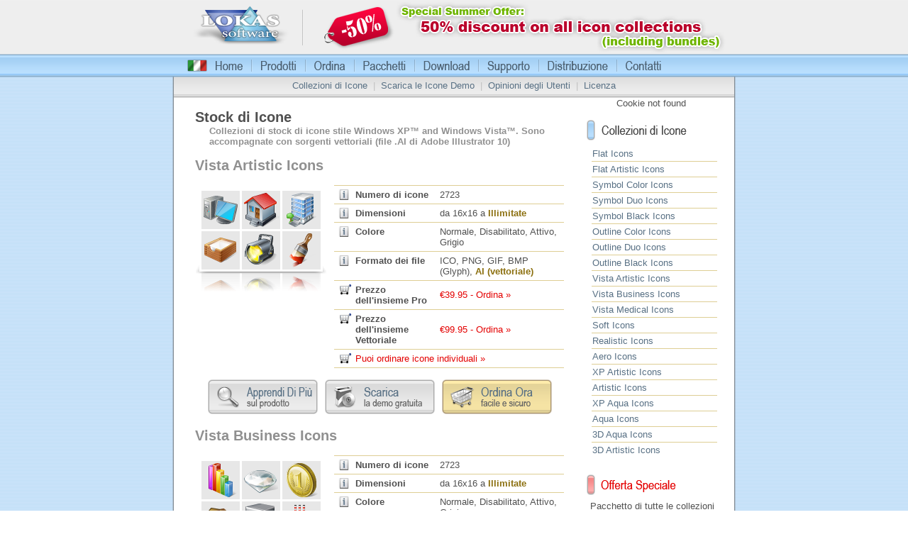

--- FILE ---
content_type: text/html; charset=iso-8859-1
request_url: https://www.awicons.com/it/stock-icons/
body_size: 4486
content:

<!DOCTYPE HTML PUBLIC "-//W3C//DTD HTML 4.01//EN" "http://www.w3.org/TR/html4/strict.dtd">
<html>
<head>
    <meta http-equiv="expires" content="31 Dec 99">
    <meta http-equiv="content-type" content="text/html; charset=iso-8859-1">
    <link href="/info.css" rel=stylesheet type="text/css">
    <meta name="description" content="AWicons Pro: icon editor, icon maker, icon creator. Stock Icons: XP Icons, Vista-style Icons, Realistic Icons">
    <meta name="keywords" content="icone senza diritti d'autore (royalty free), stock di icone, editor di icone, editor di icone gratuito, editor icona, download editor di icone, scarica editor di icone, strumento per icone, plugin per photoshop, convertitore di immagini, strumento di sviluppo, creatore di cursori, plug-in di photoshop, creatore di icone, convertitore di imamgine, editor di cursori, icone, icone amichevoli, icone di proposito, icone di proposito amichevole, creatore di icone, icona, libreria di icone, gestore di icone, Icona amichevole, icona di proposito amichevole, icona del desktop, creatore di icone per windows, compilatore di icone, icona animata, download icona, scarica icona, icona di programma, download icone, scarica icone, icone per eseguibili, icone, icona gratuita, immagine, ICO, immagini, ICL">

    <title>Stock di Icone (icone senza diritti d'autore) - Lokas Software</title>
<META HTTP-EQUIV="Set-cookie" CONTENT="visitorid=6754612; expires=Thu Jan 21 03:52:20 2027 GMT; path=/; domain=awicons.com">
<META HTTP-EQUIV="Set-cookie" CONTENT="sessionid=48751; path=/ ; domain=awicons.com">


</head>

<body>

<table class="container" cellspacing=0 cellpadding=0>
<tr>
<td width=50% valign=top rowspan=2 style="background: url('/img/back_top.png') repeat-x; padding: 142px 0px 0px 0px;">
&nbsp;

<td valign=top rowspan=2 class="back_left">
  <img width=2px height=218px src="/img/back_top_shadow_left.png">

<td valign=top class="back_center">




  <div id="header_logo">
    <a href="https://www.awicons.com/it/"><img title="Lokas Software" alt="Lokas Software" src="/it/img/logo.png"></a></div>

  <div id="header">
    <a href="/it/stock-icons/?eventid=7"><img style="padding:0px; margin:0px;" width=305px height=74px align=left src="/it/img/top_1.png"><img width=305px height=74px style="padding:0px; margin:0px;" src="/it/img/top_2.png"></a></div>




    <link rel="stylesheet" type="text/css" href="/ddmenux.css" />
    <script type="text/javascript" src="/ddmenux_ie5.js"></script>
    <script type="text/javascript" src="/ddmenux.js"></script>

<div id="main_menu">
    <table border=0 cellspacing="0" cellpadding="0" id="menu1" class="ddmx">
    <tr>
        <td><img width=1px height=35px src="/it/img/m_menu9.png"></td>
        <td><a class="item1" href="/it/"><img title="Home" alt="Home" width=108px height=35px src="/it/img/m_menu1.png"></a><div class="section"><a class="item2" style="padding: 3px 18px 2px 57px;" href="/stock-icons/"><img class="item2_icon" src="/img/f_en.png">English</a><a class="item2" style="padding: 3px 18px 2px 57px;" href="/ru/"><img class="item2_icon" src="/img/f_ru.png">Russian (Russkiy)</a></div></td>
        <td><a class="item1" href="/it/products/"><img width=76px height=35px title="Prodotti" alt="Prodotti" src="/it/img/m_menu2.png"></a><div class="section"><a class="item2" href="/it/stock-icons/">Stock di Icone<img class="item2_subicon" src="/img/mi_submenu.png" width="5" height="8" alt="" /></a><div class="section"><a class="item2" href="/it/stock-icons/vista-artistic-icons/">Icone Artistiche Vista</a><a class="item2" href="/it/stock-icons/vista-medical-icons/">Icone Medical Vista</a><a class="item2" href="/it/stock-icons/soft-icons/">Icone Soft</a><a class="item2" href="/it/stock-icons/realistic-icons/">Icone Realistiche</a><a class="item2" href="/it/stock-icons/aero-icons/">Icone Aero</a><a class="item2" href="/it/stock-icons/xp-artistic-icons/">Icone Artistiche XP</a><a class="item2" href="/it/stock-icons/artistic-icons/">Icone Artistiche</a><a class="item2" href="/it/stock-icons/xp-aqua-icons/">Icone Aqua XP</a><a class="item2" href="/it/stock-icons/aqua-icons/">Icone Aqua</a><a class="item2" href="/it/stock-icons/3d-aqua-icons/">Icone Aqua 3D</a><a class="item2" href="/it/stock-icons/3d-artistic-icons/">Icone Artistiche 3D</a></div>
          <a class="item2" href="/it/icon-editor/">AWicons Pro</a><a class="item2" href="http://www.awinstall.com/moreinfo.html">AWinstall</a><a class="item2" href="http://www.artistic-effects.com/">Effetti Photoshop</a><a class="item2" href="http://www.insofta.com/3d-text-commander/">3D Text Commander</a><a class="item2" href="http://www.insofta.com/cover-commander/">Cover Commander</a><a class="item2" href="http://www.documentbackup.com/">Document Backup</a></div></td>
        <td><a rel="nofollow" class="item1" href="/it/order/"><img width=69px height=35px title="Ordina" alt="Ordina" src="/it/img/m_menu3.png"></a><div class="section"><a rel="nofollow" class="item2" href="/it/order/">Stock di Icone<img class="item2_subicon" src="/img/mi_submenu.png" width="5" height="8" alt="" /></a><div class="section"><a rel="nofollow" class="item2" href="/it/stock-icons/vista-artistic-icons/order/">Icone Artistiche Vista</a><a rel="nofollow" class="item2" href="/it/stock-icons/vista-medical-icons/order/">Icone Medical Vista</a><a rel="nofollow" class="item2" href="/it/stock-icons/soft-icons/order/">Icone Soft</a><a rel="nofollow" class="item2" href="/it/stock-icons/realistic-icons/order/">Icone Realistiche</a><a rel="nofollow" class="item2" href="/it/stock-icons/aero-icons/order/">Icone Aero</a><a rel="nofollow" class="item2" href="/it/stock-icons/xp-artistic-icons/order/">Icone Artistiche XP</a><a rel="nofollow" class="item2" href="/it/stock-icons/artistic-icons/order/">Icone Artistiche</a><a rel="nofollow" class="item2" href="/it/stock-icons/xp-aqua-icons/order/">Icone Aqua XP</a><a rel="nofollow" class="item2" href="/it/stock-icons/aqua-icons/order/">Icone Aqua</a><a rel="nofollow" class="item2" href="/it/stock-icons/3d-aqua-icons/order/">Icone Aqua 3D</a><a rel="nofollow" class="item2" href="/it/stock-icons/3d-artistic-icons/order/">Icone Artistiche 3D</a></div>
          <a rel="nofollow" class="item2" href="/it/icon-editor/order/">AWicons Pro</a><a rel="nofollow" class="item2" href="http://www.awinstall.com/order.html">AWinstall</a><a rel="nofollow" class="item2" href="http://www.artistic-effects.com/order/">Effetti Photoshop</a><a rel="nofollow" class="item2" href="http://www.insofta.com/3d-text-commander/order/">3D Text Commander</a><a rel="nofollow" class="item2" href="http://www.insofta.com/cover-commander/order/">Cover Commander</a><a rel="nofollow" class="item2" href="http://www.documentbackup.com/it/order/">Document Backup</a></div></td>
        <td><a class="item1" href="/it/bundles/"><img width=85px height=35px title="Pacchetti" alt="Pacchetti" src="/it/img/m_menu4.png"></a></td>
        <td><a rel="nofollow" class="item1" href="/it/download/"><img width=90px height=35px title="Download" alt="Download" src="/it/img/m_menu5.png"></a></td>
        <td><a rel="nofollow" class="item1" href="/it/support/"><img width=85px height=35px title="Supporto" alt="Supporto" src="/it/img/m_menu6.png"></a></td>
        <td><a rel="nofollow" class="item1" href="/it/distribution/"><img width=110px height=35px title="Distribuzione" alt="Distribuzione" src="/it/img/m_menu7.png"></a></td>
        <td><a rel="nofollow" class="item1" href="/it/contacts/"><img width=75px height=35px title="Contatti" alt="Contatti" src="/it/img/m_menu8.png"></a></td>
        <td><img width=91px height=35px src="/it/img/m_menu9.png"></td>
    </tr>
    </table>
</div>



  <div id="sub_menu">
  <a href="/it/stock-icons/">Collezioni di Icone</a> &nbsp;<b class=menu_div>|</b>&nbsp;
  <a rel="nofollow" href="/it/stock-icons/download/">Scarica le Icone Demo</a> &nbsp;<b class=menu_div>|</b>&nbsp;
  <a rel="nofollow" href="/it/stock-icons/user-opinions/">Opinioni degli Utenti</a> &nbsp;<b class=menu_div>|</b>&nbsp;
  <a rel="nofollow" href="/it/stock-icons/license/">Licenza</a>
  </div>

  <div id="wrapper">
      <div id="content">

     <h1>Stock di Icone</h1>
     <h1 class=subtitle><div class=h1>Collezioni di stock di icone stile Windows XP&trade; and Windows Vista&trade;. Sono accompagnate con sorgenti vettoriali (file .AI di Adobe Illustrator 10)</div></h1>
     <br>

     <h1 class=gray>Vista Artistic Icons</h1>
     <br>

<div align=center>
<table width=100% align=center border=0 cellspacing=1 cellpadding=4>
<tr>
  <td rowspan=15 style="padding: 0px;" valign=top>
    <a href="/it/stock-icons/vista-artistic-icons/">
    <img title="Stock di icone: Soft Icons" alt="Stock di icone: Vista Artistic Icons" class=box src="/img/box_vistaartisticicons2.png">
    </a>

  <td class=line_table colspan=2>
<tr>
  <td align=left valign=top>
  <div class=info><b><nobr>Numero di icone&nbsp;</nobr></b></div>
  <td align=left>
  2723
<tr>
  <td class=line_table colspan=2>
<tr>
  <td align=left valign=top>
  <div class=info><b>Dimensioni</b></div>
  <td align=left>
  da 16x16 a <b class=yellow>Illimitate</b>
<tr>
  <td class=line_table colspan=2>
<tr>
  <td align=left valign=top>
  <div class=info><b>Colore</b></div>
  <td align=left>
  Normale, Disabilitato, Attivo, Grigio
<tr>
  <td class=line_table colspan=2>
<tr>
  <td align=left valign=top>
  <div class=info><b>Formato dei file</b></div>
  <td align=left>
ICO, PNG, GIF, BMP (Glyph), <b class=yellow>AI (vettoriale)</b>

<tr>
  <td class=line_table colspan=2>
<tr>
  <td align=left valign=top>
  <div class=shopping><b>Prezzo dell'insieme Pro</b></div>
  <td align=left>
  <a rel="nofollow" class=price href="/it/stock-icons/vista-artistic-icons/order/pro/"><nobr><span>&euro;</span>39.95
 - Ordina &raquo;</nobr></a>
<tr>
  <td class=line_table colspan=2>
<tr>
  <td align=left valign=top>
  <div class=shopping><b>Prezzo dell'insieme Vettoriale</b></div>
  <td align=left>
  <a rel="nofollow" class=price href="/it/stock-icons/vista-artistic-icons/order/vector/"><nobr><span>&euro;</span>99.95
 - Ordina &raquo;</nobr></a>
<tr>
  <td class=line_table colspan=2>
<tr>
  <td colspan=2 align=left valign=top>
  <div class=shopping><a class=price href="/it/stock-icons/vista-artistic-icons/#icon-catalog">Puoi ordinare icone individuali &raquo;</a></div>
<tr>
  <td class=line_table colspan=2>
</table>
</div>
<br>
<div align=center>
<a href="/it/stock-icons/vista-artistic-icons/"><img class=button src="/it/img/b_learn.png"></a>
<a rel="nofollow" href="/it/stock-icons/download/"><img class=button src="/it/img/b_download_demo.png"></a>
<a rel="nofollow" href="/it/stock-icons/vista-artistic-icons/order/"><img class=button src="/it/img/b_order.png"></a>
</div>
<br>

     <h1 class=gray>Vista Business Icons</h1>
     <br>

<div align=center>
<table width=100% align=center border=0 cellspacing=1 cellpadding=4>
<tr>
  <td rowspan=15 style="padding: 0px;" valign=top>
    <a href="/it/stock-icons/vista-business-icons/">
    <img title="Stock di icone: Soft Icons" alt="Stock di icone: Vista Business Icons" class=box src="/img/box_vistabusinessicons2.png">
    </a>

  <td class=line_table colspan=2>
<tr>
  <td align=left valign=top>
  <div class=info><b><nobr>Numero di icone&nbsp;</nobr></b></div>
  <td align=left>
  2723
<tr>
  <td class=line_table colspan=2>
<tr>
  <td align=left valign=top>
  <div class=info><b>Dimensioni</b></div>
  <td align=left>
  da 16x16 a <b class=yellow>Illimitate</b>
<tr>
  <td class=line_table colspan=2>
<tr>
  <td align=left valign=top>
  <div class=info><b>Colore</b></div>
  <td align=left>
  Normale, Disabilitato, Attivo, Grigio
<tr>
  <td class=line_table colspan=2>
<tr>
  <td align=left valign=top>
  <div class=info><b>Formato dei file</b></div>
  <td align=left>
ICO, PNG, GIF, BMP (Glyph), <b class=yellow>AI (vettoriale)</b>

<tr>
  <td class=line_table colspan=2>
<tr>
  <td align=left valign=top>
  <div class=shopping><b>Prezzo dell'insieme Pro</b></div>
  <td align=left>
  <a rel="nofollow" class=price href="/it/stock-icons/vista-business-icons/order/pro/"><nobr><span>&euro;</span>39.95
 - Ordina &raquo;</nobr></a>
<tr>
  <td class=line_table colspan=2>
<tr>
  <td align=left valign=top>
  <div class=shopping><b>Prezzo dell'insieme Vettoriale</b></div>
  <td align=left>
  <a rel="nofollow" class=price href="/it/stock-icons/vista-business-icons/order/vector/"><nobr><span>&euro;</span>99.95
 - Ordina &raquo;</nobr></a>
<tr>
  <td class=line_table colspan=2>
<tr>
  <td colspan=2 align=left valign=top>
  <div class=shopping><a class=price href="/it/stock-icons/vista-business-icons/#icon-catalog">Puoi ordinare icone individuali &raquo;</a></div>
<tr>
  <td class=line_table colspan=2>
</table>
</div>
<br>
<div align=center>
<a href="/it/stock-icons/vista-business-icons/"><img class=button src="/it/img/b_learn.png"></a>
<a rel="nofollow" href="/it/stock-icons/download/"><img class=button src="/it/img/b_download_demo.png"></a>
<a rel="nofollow" href="/it/stock-icons/vista-business-icons/order/"><img class=button src="/it/img/b_order.png"></a>
</div>
<br>

     <h1 class=gray>Vista Medical Icons</h1>
     <br>

<div align=center>
<table width=100% align=center border=0 cellspacing=1 cellpadding=4>
<tr>
  <td rowspan=15 style="padding: 0px;" valign=top>
    <a href="/it/stock-icons/vista-medical-icons/">
    <img title="Stock di icone: Soft Icons" alt="Stock di icone: Vista Medical Icons" class=box src="/img/box_vistamedicalicons2.png">
    </a>

  <td class=line_table colspan=2>
<tr>
  <td align=left valign=top>
  <div class=info><b><nobr>Numero di icone&nbsp;</nobr></b></div>
  <td align=left>
  703
<tr>
  <td class=line_table colspan=2>
<tr>
  <td align=left valign=top>
  <div class=info><b>Dimensioni</b></div>
  <td align=left>
  da 16x16 a <b class=yellow>Illimitate</b>
<tr>
  <td class=line_table colspan=2>
<tr>
  <td align=left valign=top>
  <div class=info><b>Colore</b></div>
  <td align=left>
  Normale, Disabilitato, Attivo, Grigio
<tr>
  <td class=line_table colspan=2>
<tr>
  <td align=left valign=top>
  <div class=info><b>Formato dei file</b></div>
  <td align=left>
ICO, PNG, GIF, BMP (Glyph), <b class=yellow>AI (vettoriale)</b>

<tr>
  <td class=line_table colspan=2>
<tr>
  <td align=left valign=top>
  <div class=shopping><b>Prezzo dell'insieme Pro</b></div>
  <td align=left>
  <a rel="nofollow" class=price href="/it/stock-icons/vista-medical-icons/order/pro/"><nobr><span>&euro;</span>39.95
 - Ordina &raquo;</nobr></a>
<tr>
  <td class=line_table colspan=2>
<tr>
  <td align=left valign=top>
  <div class=shopping><b>Prezzo dell'insieme Vettoriale</b></div>
  <td align=left>
  <a rel="nofollow" class=price href="/it/stock-icons/vista-medical-icons/order/vector/"><nobr><span>&euro;</span>99.95
 - Ordina &raquo;</nobr></a>
<tr>
  <td class=line_table colspan=2>
<tr>
  <td colspan=2 align=left valign=top>
  <div class=shopping><a class=price href="/it/stock-icons/vista-medical-icons/#icon-catalog">Puoi ordinare icone individuali &raquo;</a></div>
<tr>
  <td class=line_table colspan=2>
</table>
</div>
<br>
<div align=center>
<a href="/it/stock-icons/vista-medical-icons/"><img class=button src="/it/img/b_learn.png"></a>
<a rel="nofollow" href="/it/stock-icons/download/"><img class=button src="/it/img/b_download_demo.png"></a>
<a rel="nofollow" href="/it/stock-icons/vista-medical-icons/order/"><img class=button src="/it/img/b_order.png"></a>
</div>
<br>

     <h1 class=gray>Soft Icons</h1>
     <br>

<div align=center>
<table width=100% align=center border=0 cellspacing=1 cellpadding=4>
<tr>
  <td rowspan=15 style="padding: 0px;" valign=top>
    <a href="/it/stock-icons/soft-icons/">
    <img title="Stock di icone: Soft Icons" alt="Stock di icone: Soft Icons" class=box src="/img/box_softicons2.png">
    </a>

  <td class=line_table colspan=2>
<tr>
  <td align=left valign=top>
  <div class=info><b><nobr>Numero di icone&nbsp;</nobr></b></div>
  <td align=left>
  319
<tr>
  <td class=line_table colspan=2>
<tr>
  <td align=left valign=top>
  <div class=info><b>Dimensioni</b></div>
  <td align=left>
  da 16x16 a <b class=yellow>Illimitate</b>
<tr>
  <td class=line_table colspan=2>
<tr>
  <td align=left valign=top>
  <div class=info><b>Colore</b></div>
  <td align=left>
  Normale, Disabilitato, Attivo, Grigio
<tr>
  <td class=line_table colspan=2>
<tr>
  <td align=left valign=top>
  <div class=info><b>Formato dei file</b></div>
  <td align=left>
ICO, PNG, GIF, BMP (Glyph), <b class=yellow>AI (vettoriale)</b>

<tr>
  <td class=line_table colspan=2>
<tr>
  <td align=left valign=top>
  <div class=shopping><b>Prezzo dell'insieme Pro</b></div>
  <td align=left>
  <a rel="nofollow" class=price href="/it/stock-icons/soft-icons/order/pro/"><nobr><span>&euro;</span>39.95
 - Ordina &raquo;</nobr></a>
<tr>
  <td class=line_table colspan=2>
<tr>
  <td align=left valign=top>
  <div class=shopping><b>Prezzo dell'insieme Vettoriale</b></div>
  <td align=left>
  <a rel="nofollow" class=price href="/it/stock-icons/soft-icons/order/vector/"><nobr><span>&euro;</span>99.95
 - Ordina &raquo;</nobr></a>
<tr>
  <td class=line_table colspan=2>
<tr>
  <td colspan=2 align=left valign=top>
  <div class=shopping><a class=price href="/it/stock-icons/soft-icons/#icon-catalog">Puoi ordinare icone individuali &raquo;</a></div>
<tr>
  <td class=line_table colspan=2>
</table>
</div>
<br>
<div align=center>
<a href="/it/stock-icons/soft-icons/"><img class=button src="/it/img/b_learn.png"></a>
<a rel="nofollow" href="/it/stock-icons/download/"><img class=button src="/it/img/b_download_demo.png"></a>
<a rel="nofollow" href="/it/stock-icons/soft-icons/order/"><img class=button src="/it/img/b_order.png"></a>
</div>
<br>

     <h1 class=gray>Realistic Icons</h1>
     <br>

<div align=center>
<table width=100% align=center border=0 cellspacing=1 cellpadding=4>
<tr>
  <td rowspan=15 style="padding: 0px;" valign=top>
    <a href="/it/stock-icons/realistic-icons/">
    <img title="Stock di icone: Realistic Icons" alt="Stock di icone: Realistic Icons" class=box src="/img/box_realisticicons2.png">
    </a>

  <td class=line_table colspan=2>
<tr>
  <td align=left valign=top>
  <div class=info><b><nobr>Numero di icone&nbsp;</nobr></b></div>
  <td align=left>
  263
<tr>
  <td class=line_table colspan=2>
<tr>
  <td align=left valign=top>
  <div class=info><b>Dimensioni</b></div>
  <td align=left>
  da 16x16 a <b class=yellow>Illimitate</b>
<tr>
  <td class=line_table colspan=2>
<tr>
  <td align=left valign=top>
  <div class=info><b>Colore</b></div>
  <td align=left>
  Normale, Disabilitato, Attivo, Grigio
<tr>
  <td class=line_table colspan=2>
<tr>
  <td align=left valign=top>
  <div class=info><b>Formato dei file</b></div>
  <td align=left>
ICO, PNG, GIF, BMP (Glyph), <b class=yellow>AI (vettoriale)</b>

<tr>
  <td class=line_table colspan=2>
<tr>
  <td align=left valign=top>
  <div class=shopping><b>Prezzo dell'insieme Pro</b></div>
  <td align=left>
  <a rel="nofollow" class=price href="/it/stock-icons/realistic-icons/order/pro/"><nobr><span>&euro;</span>39.95
 - Ordina &raquo;</nobr></a>
<tr>
  <td class=line_table colspan=2>
<tr>
  <td align=left valign=top>
  <div class=shopping><b>Prezzo dell'insieme Vettoriale</b></div>
  <td align=left>
  <a rel="nofollow" class=price href="/it/stock-icons/realistic-icons/order/vector/"><nobr><span>&euro;</span>99.95
 - Ordina &raquo;</nobr></a>
<tr>
  <td class=line_table colspan=2>
<tr>
  <td colspan=2 align=left valign=top>
  <div class=shopping><a class=price href="/it/stock-icons/realistic-icons/#icon-catalog">Puoi ordinare icone individuali &raquo;</a></div>
<tr>
  <td class=line_table colspan=2>
</table>
</div>
<br>
<div align=center>
<a href="/it/stock-icons/realistic-icons/"><img class=button src="/it/img/b_learn.png"></a>
<a rel="nofollow" href="/it/stock-icons/download/"><img class=button src="/it/img/b_download_demo.png"></a>
<a rel="nofollow" href="/it/stock-icons/realistic-icons/order/"><img class=button src="/it/img/b_order.png"></a>
</div>
<br>

     <h1 class=gray>Aero Icons</h1>
     <br>

<div align=center>
<table width=100% align=center border=0 cellspacing=1 cellpadding=4>
<tr>
  <td rowspan=15 style="padding: 0px;" valign=top>
    <a href="/it/stock-icons/aero-icons/">
    <img title="Stock di icone: Aero Icons" alt="Stock di icone: Aero Icons" class=box src="/img/box_aeroicons2.png">
    </a>

  <td class=line_table colspan=2>
<tr>
  <td align=left valign=top>
  <div class=info><b><nobr>Numero di icone&nbsp;</nobr></b></div>
  <td align=left>
  351
<tr>
  <td class=line_table colspan=2>
<tr>
  <td align=left valign=top>
  <div class=info><b>Dimensioni</b></div>
  <td align=left>
  da 16x16 a <b class=yellow>Illimitate</b>
<tr>
  <td class=line_table colspan=2>
<tr>
  <td align=left valign=top>
  <div class=info><b>Colore</b></div>
  <td align=left>
  Normale, Disabilitato, Attivo, Grigio
<tr>
  <td class=line_table colspan=2>
<tr>
  <td align=left valign=top>
  <div class=info><b>Formato dei file</b></div>
  <td align=left>
ICO, PNG, GIF, BMP (Glyph), <b class=yellow>AI (vettoriale)</b>

<tr>
  <td class=line_table colspan=2>
<tr>
  <td align=left valign=top>
  <div class=shopping><b>Prezzo dell'insieme Pro</b></div>
  <td align=left>
  <a rel="nofollow" class=price href="/it/stock-icons/aero-icons/order/pro/"><nobr><span>&euro;</span>39.95
 - Ordina &raquo;</nobr></a>
<tr>
  <td class=line_table colspan=2>
<tr>
  <td align=left valign=top>
  <div class=shopping><b>Prezzo dell'insieme Vettoriale</b></div>
  <td align=left>
  <a rel="nofollow" class=price href="/it/stock-icons/aero-icons/order/vector/"><nobr><span>&euro;</span>99.95
 - Ordina &raquo;</nobr></a>
<tr>
  <td class=line_table colspan=2>
<tr>
  <td colspan=2 align=left valign=top>
  <div class=shopping><a class=price href="/it/stock-icons/aero-icons/#icon-catalog">Puoi ordinare icone individuali &raquo;</a></div>
<tr>
  <td class=line_table colspan=2>
</table>
</div>
<br>
<div align=center>
<a href="/it/stock-icons/aero-icons/"><img class=button src="/it/img/b_learn.png"></a>
<a rel="nofollow" href="/it/stock-icons/download/"><img class=button src="/it/img/b_download_demo.png"></a>
<a rel="nofollow" href="/it/stock-icons/aero-icons/order/"><img class=button src="/it/img/b_order.png"></a>
</div>
<br>

     <h1 class=gray>XP Artistic Icons</h1>
     <br>

<div align=center>
<table width=100% align=center border=0 cellspacing=1 cellpadding=4>
<tr>
  <td rowspan=15 style="padding: 0px;" valign=top>
    <a href="/it/stock-icons/xp-artistic-icons/">
    <img title="Stock di icone: XP Artistic Icons" alt="Stock di icone: XP Artistic Icons" class=box src="/img/box_xpartisticicons2.png">
    </a>

  <td class=line_table colspan=2>
<tr>
  <td align=left valign=top>
  <div class=info><b><nobr>Numero di icone&nbsp;</nobr></b></div>
  <td align=left>
  501
<tr>
  <td class=line_table colspan=2>
<tr>
  <td align=left valign=top>
  <div class=info><b>Dimensioni</b></div>
  <td align=left>
  da 16x16 a <b class=yellow>Illimitate</b>
<tr>
  <td class=line_table colspan=2>
<tr>
  <td align=left valign=top>
  <div class=info><b>Colore</b></div>
  <td align=left>
  Normale, Disabilitato, Attivo, Grigio
<tr>
  <td class=line_table colspan=2>
<tr>
  <td align=left valign=top>
  <div class=info><b>Formato dei file</b></div>
  <td align=left>
ICO, PNG, GIF, BMP (Glyph), <b class=yellow>AI (vettoriale)</b>

<tr>
  <td class=line_table colspan=2>
<tr>
  <td align=left valign=top>
  <div class=shopping><b>Prezzo dell'insieme Pro</b></div>
  <td align=left>
  <a rel="nofollow" class=price href="/it/stock-icons/xp-artistic-icons/order/pro/"><nobr><span>&euro;</span>39.95
 - Ordina &raquo;</nobr></a>
<tr>
  <td class=line_table colspan=2>
<tr>
  <td align=left valign=top>
  <div class=shopping><b>Prezzo dell'insieme Vettoriale</b></div>
  <td align=left>
  <a rel="nofollow" class=price href="/it/stock-icons/xp-artistic-icons/order/vector/"><nobr><span>&euro;</span>99.95
 - Ordina &raquo;</nobr></a>
<tr>
  <td class=line_table colspan=2>
<tr>
  <td colspan=2 align=left valign=top>
  <div class=shopping><a class=price href="/it/stock-icons/xp-artistic-icons/#icon-catalog">Puoi ordinare icone individuali &raquo;</a></div>
<tr>
  <td class=line_table colspan=2>
</table>
</div>
<br>
<div align=center>
<a href="/it/stock-icons/xp-artistic-icons/"><img class=button src="/it/img/b_learn.png"></a>
<a rel="nofollow" href="/it/stock-icons/download/"><img class=button src="/it/img/b_download_demo.png"></a>
<a rel="nofollow" href="/it/stock-icons/xp-artistic-icons/order/"><img class=button src="/it/img/b_order.png"></a>
</div>
<br>

     <h1 class=gray>Artistic Icons</h1>
     <br>

<div align=center>
<table width=100% align=center border=0 cellspacing=1 cellpadding=4>
<tr>
  <td rowspan=15 style="padding: 0px;" valign=top>
    <a href="/it/stock-icons/artistic-icons/">
    <img title="Stock di icone: Artistic Icons" alt="Stock di icone: Artistic Icons" class=box src="/img/box_artisticicons2.png">
    </a>

  <td class=line_table colspan=2>
<tr>
  <td align=left valign=top>
  <div class=info><b><nobr>Numero di icone&nbsp;</nobr></b></div>
  <td align=left>
  352
<tr>
  <td class=line_table colspan=2>
<tr>
  <td align=left valign=top>
  <div class=info><b>Dimensioni</b></div>
  <td align=left>
  da 16x16 a 128x128
<tr>
  <td class=line_table colspan=2>
<tr>
  <td align=left valign=top>
  <div class=info><b>Colore</b></div>
  <td align=left>
  Normale, Disabilitato, Attivo, Grigio
<tr>
  <td class=line_table colspan=2>
<tr>
  <td align=left valign=top>
  <div class=info><b>Formato dei file</b></div>
  <td align=left>
ICO, PNG, GIF, BMP (Glyph), <b class=yellow>AI (vettoriale)</b>

<tr>
  <td class=line_table colspan=2>
<tr>
  <td align=left valign=top>
  <div class=shopping><b>Prezzo dell'insieme Pro</b></div>
  <td align=left>
  <a rel="nofollow" class=price href="/it/stock-icons/artistic-icons/order/pro/"><nobr><span>&euro;</span>39.95
 - Ordina &raquo;</nobr></a>
<tr>
  <td class=line_table colspan=2>
<tr>
  <td align=left valign=top>
  <div class=shopping><b>Prezzo dell'insieme Vettoriale</b></div>
  <td align=left>
  <a rel="nofollow" class=price href="/it/stock-icons/artistic-icons/order/vector/"><nobr><span>&euro;</span>99.95
 - Ordina &raquo;</nobr></a>
<tr>
  <td class=line_table colspan=2>
<tr>
  <td colspan=2 align=left valign=top>
  <div class=shopping><a class=price href="/it/stock-icons/artistic-icons/#icon-catalog">Puoi ordinare icone individuali &raquo;</a></div>
<tr>
  <td class=line_table colspan=2>
</table>
</div>
<br>
<div align=center>
<a href="/it/stock-icons/artistic-icons/"><img class=button src="/it/img/b_learn.png"></a>
<a rel="nofollow" href="/it/stock-icons/download/"><img class=button src="/it/img/b_download_demo.png"></a>
<a rel="nofollow" href="/it/stock-icons/artistic-icons/order/"><img class=button src="/it/img/b_order.png"></a>
</div>
<br>

     <h1 class=gray>XP Aqua Icons</h1>
     <br>

<div align=center>
<table width=100% align=center border=0 cellspacing=1 cellpadding=4>
<tr>
  <td rowspan=13 style="padding: 0px;" valign=top>
    <a href="/it/stock-icons/xp-aqua-icons/">
    <img title="Stock di icone: XP Aqua Icons" alt="Stock di icone: XP Aqua Icons" class=box src="/img/box_xpaquaicons2.png">
    </a>

  <td class=line_table colspan=2>
<tr>
  <td align=left valign=top>
  <div class=info><b><nobr>Numero di icone&nbsp;</nobr></b></div>
  <td align=left>
  320
<tr>
  <td class=line_table colspan=2>
<tr>
  <td align=left valign=top>
  <div class=info><b>Dimensioni</b></div>
  <td align=left>
  da 16x16 a 48x48
<tr>
  <td class=line_table colspan=2>
<tr>
  <td align=left valign=top>
  <div class=info><b>Colore</b></div>
  <td align=left>
  Normale, Disabilitato, Attivo, Grigio
<tr>
  <td class=line_table colspan=2>
<tr>
  <td align=left valign=top>
  <div class=info><b>Formato dei file</b></div>
  <td align=left>
ICO, PNG, GIF, BMP (Glyph)

<tr>
  <td class=line_table colspan=2>
<tr>
  <td align=left valign=top>
  <div class=shopping><b>Prezzo</b></div>
  <td align=left>
  <a rel="nofollow" class=price href="/it/stock-icons/xp-aqua-icons/order/"><nobr><span>&euro;</span>39.95
 - Ordina &raquo;</nobr></a>
<tr>
  <td class=line_table colspan=2>
<tr>
  <td colspan=2 align=left valign=top>
  <div class=shopping><a class=price href="/it/stock-icons/xp-aqua-icons/#icon-catalog">Puoi ordinare icone individuali &raquo;</a></div>
<tr>
  <td class=line_table colspan=2>
</table>
</div>
<br>
<div align=center>
<a href="/it/stock-icons/xp-aqua-icons/"><img class=button src="/it/img/b_learn.png"></a>
<a rel="nofollow" href="/it/stock-icons/download/"><img class=button src="/it/img/b_download_demo.png"></a>
<a rel="nofollow" href="/it/stock-icons/xp-aqua-icons/order/"><img class=button src="/it/img/b_order.png"></a>
</div>
<br>

     <h1 class=gray>Aqua Icons</h1>
     <br>

<div align=center>
<table width=100% align=center border=0 cellspacing=1 cellpadding=4>
<tr>
  <td rowspan=13 style="padding: 0px;" valign=top>
    <a href="/it/stock-icons/aqua-icons/">
    <img title="Stock di icone: Aqua Icons" alt="Stock di icone: Aqua Icons" class=box src="/img/box_aquaicons2.png">
    </a>

  <td class=line_table colspan=2>
<tr>
  <td align=left valign=top>
  <div class=info><b><nobr>Numero di icone&nbsp;</nobr></b></div>
  <td align=left>
  209
<tr>
  <td class=line_table colspan=2>
<tr>
  <td align=left valign=top>
  <div class=info><b>Dimensioni</b></div>
  <td align=left>
  da 16x16 a 128x128
<tr>
  <td class=line_table colspan=2>
<tr>
  <td align=left valign=top>
  <div class=info><b>Colore</b></div>
  <td align=left>
  Normale, Disabilitato, Attivo, Grigio
<tr>
  <td class=line_table colspan=2>
<tr>
  <td align=left valign=top>
  <div class=info><b>Formato dei file</b></div>
  <td align=left>
ICO, PNG, GIF, BMP (Glyph)

<tr>
  <td class=line_table colspan=2>
<tr>
  <td align=left valign=top>
  <div class=shopping><b>Prezzo</b></div>
  <td align=left>
  <a rel="nofollow" class=price href="/it/stock-icons/aqua-icons/order/"><nobr><span>&euro;</span>39.95
 - Ordina &raquo;</nobr></a>
<tr>
  <td class=line_table colspan=2>
<tr>
  <td colspan=2 align=left valign=top>
  <div class=shopping><a class=price href="/it/stock-icons/aqua-icons/#icon-catalog">Puoi ordinare icone individuali &raquo;</a></div>
<tr>
  <td class=line_table colspan=2>
</table>
</div>
<br>
<div align=center>
<a href="/it/stock-icons/aqua-icons/"><img class=button src="/it/img/b_learn.png"></a>
<a rel="nofollow" href="/it/stock-icons/download/"><img class=button src="/it/img/b_download_demo.png"></a>
<a rel="nofollow" href="/it/stock-icons/aqua-icons/order/"><img class=button src="/it/img/b_order.png"></a>
</div>
<br>

     <h1 class=gray>3D Aqua Icons</h1>
     <br>

<div align=center>
<table width=100% align=center border=0 cellspacing=1 cellpadding=4>
<tr>
  <td rowspan=13 style="padding: 0px;" valign=top>
    <a href="/it/stock-icons/3d-aqua-icons/">
    <img title="Stock di icone: 3D Aqua Icons" alt="Stock di icone: 3D Aqua Icons" class=box src="/img/box_3daquaicons2.png">
    </a>

  <td class=line_table colspan=2>
<tr>
  <td align=left valign=top>
  <div class=info><b><nobr>Numero di icone&nbsp;</nobr></b></div>
  <td align=left>
  187
<tr>
  <td class=line_table colspan=2>
<tr>
  <td align=left valign=top>
  <div class=info><b>Dimensioni</b></div>
  <td align=left>
  da 16x16 a 128x128
<tr>
  <td class=line_table colspan=2>
<tr>
  <td align=left valign=top>
  <div class=info><b>Colore</b></div>
  <td align=left>
  Normale, Disabilitato, Attivo, Grigio
<tr>
  <td class=line_table colspan=2>
<tr>
  <td align=left valign=top>
  <div class=info><b>Formato dei file</b></div>
  <td align=left>
ICO, PNG, GIF, BMP (Glyph)

<tr>
  <td class=line_table colspan=2>
<tr>
  <td align=left valign=top>
  <div class=shopping><b>Prezzo</b></div>
  <td align=left>
  <a rel="nofollow" class=price href="/it/stock-icons/3d-aqua-icons/order/"><nobr><span>&euro;</span>39.95&nbsp;<font color=#707070><strike>&euro;39.95</strike></font>
 - Ordina &raquo;</nobr></a>
<tr>
  <td class=line_table colspan=2>
<tr>
  <td colspan=2 align=left valign=top>
  <div class=shopping><a class=price href="/it/stock-icons/3d-aqua-icons/#icon-catalog">Puoi ordinare icone individuali &raquo;</a></div>
<tr>
  <td class=line_table colspan=2>
</table>
</div>
<br>
<div align=center>
<a href="/it/stock-icons/3d-aqua-icons/"><img class=button src="/it/img/b_learn.png"></a>
<a rel="nofollow" href="/it/stock-icons/download/"><img class=button src="/it/img/b_download_demo.png"></a>
<a rel="nofollow" href="/it/stock-icons/3d-aqua-icons/order/"><img class=button src="/it/img/b_order.png"></a>
</div>
<br>

     <h1 class=gray>3D Artistic Icons</h1>
     <br>

<div align=center>
<table width=100% align=center border=0 cellspacing=1 cellpadding=4>
<tr>
  <td rowspan=13 style="padding: 0px;" valign=top>
    <a href="/it/stock-icons/3d-artistic-icons/">
    <img title="Stock di icone: 3D Artistic Icons" alt="Stock di icone: 3D Artistic Icons" class=box src="/img/box_3dartisticicons2.png">
    </a>

  <td class=line_table colspan=2>
<tr>
  <td align=left valign=top>
  <div class=info><b><nobr>Numero di icone&nbsp;</nobr></b></div>
  <td align=left>
  201
<tr>
  <td class=line_table colspan=2>
<tr>
  <td align=left valign=top>
  <div class=info><b>Dimensioni</b></div>
  <td align=left>
  da 16x16 a 128x128
<tr>
  <td class=line_table colspan=2>
<tr>
  <td align=left valign=top>
  <div class=info><b>Colore</b></div>
  <td align=left>
  Normale, Disabilitato, Attivo, Grigio
<tr>
  <td class=line_table colspan=2>
<tr>
  <td align=left valign=top>
  <div class=info><b>Formato dei file</b></div>
  <td align=left>
ICO, PNG, GIF, BMP (Glyph)

<tr>
  <td class=line_table colspan=2>
<tr>
  <td align=left valign=top>
  <div class=shopping><b>Prezzo</b></div>
  <td align=left>
  <a rel="nofollow" class=price href="/it/stock-icons/3d-artistic-icons/order/"><nobr><span>&euro;</span>39.95&nbsp;<font color=#707070><strike>&euro;39.95</strike></font>
 - Ordina &raquo;</nobr></a>
<tr>
  <td class=line_table colspan=2>
<tr>
  <td colspan=2 align=left valign=top>
  <div class=shopping><a class=price href="/it/stock-icons/3d-artistic-icons/#icon-catalog">Puoi ordinare icone individuali &raquo;</a></div>
<tr>
  <td class=line_table colspan=2>
</table>
</div>
<br>
<div align=center>
<a href="/it/stock-icons/3d-artistic-icons/"><img class=button src="/it/img/b_learn.png"></a>
<a rel="nofollow" href="/it/stock-icons/download/"><img class=button src="/it/img/b_download_demo.png"></a>
<a rel="nofollow" href="/it/stock-icons/3d-artistic-icons/order/"><img class=button src="/it/img/b_order.png"></a>
</div>

  <br>
  <div class=bottom_menu>
  <a href="/it/stock-icons/">Collezioni di Icone</a> &nbsp;<b class=menu_div>|</b>&nbsp;
  <a rel="nofollow" href="/it/stock-icons/download/">Scarica le Icone Demo</a> &nbsp;<b class=menu_div>|</b>&nbsp;
  <a rel="nofollow" href="/it/stock-icons/user-opinions/">Opinioni degli Utenti</a> &nbsp;<b class=menu_div>|</b>&nbsp;
  <a rel="nofollow" href="/it/stock-icons/license/">Licenza</a>
  </div>

<!--end of div "content"-->
    </div>
  </div>

Cookie not found

  <div id="icons">
     <a href="/it/stock-icons/"><img width=141px height=29px src="/it/img/t_iconcollections.png"></a>

     <div class="news_text">

     <table width=100% border=0 cellpadding=1 cellmargin=0 style1="font-size: 100%;">
     <tr><td>
     <a href="/it/stock-icons/flat-icons/">Flat Icons</a><br>
     <tr><td class=line_table>
     <tr><td>
     <a href="/it/stock-icons/flat-artistic-icons/">Flat Artistic Icons</a><br>
     <tr><td class=line_table>
     <tr><td>
     <a href="/it/stock-icons/symbol-color-icons/">Symbol Color Icons</a><br>
     <tr><td class=line_table>
     <tr><td>
     <a href="/it/stock-icons/symbol-duo-icons/">Symbol Duo Icons</a><br>
     <tr><td class=line_table>
     <tr><td>
     <a href="/it/stock-icons/symbol-black-icons/">Symbol Black Icons</a><br>
     <tr><td class=line_table>
     <tr><td>
     <a href="/it/stock-icons/outline-color-icons/">Outline Color Icons</a><br>
     <tr><td class=line_table>
     <tr><td>
     <a href="/it/stock-icons/outline-duo-icons/">Outline Duo Icons</a><br>
     <tr><td class=line_table>
     <tr><td>
     <a href="/it/stock-icons/outline-black-icons/">Outline Black Icons</a><br>
     <tr><td class=line_table>
     <tr><td>
     <a href="/it/stock-icons/vista-artistic-icons/">Vista Artistic Icons</a>
     <tr><td class=line_table>
     <tr><td>
     <a href="/it/stock-icons/vista-business-icons/">Vista Business Icons</a>
     <tr><td class=line_table>
     <tr><td>
     <a href="/it/stock-icons/vista-medical-icons/">Vista Medical Icons</a>
     <tr><td class=line_table>
     <tr><td>
     <a href="/it/stock-icons/soft-icons/">Soft Icons</a>
     <tr><td class=line_table>
     <tr><td>
     <a href="/it/stock-icons/realistic-icons/">Realistic Icons</a>
     <tr><td class=line_table>
     <tr><td>
     <a href="/it/stock-icons/aero-icons/">Aero Icons</a>
     <tr><td class=line_table>
     <tr><td>
     <a href="/it/stock-icons/xp-artistic-icons/">XP Artistic Icons</a>
     <tr><td class=line_table>
     <tr><td>
     <a href="/it/stock-icons/artistic-icons/">Artistic Icons</a>
     <tr><td class=line_table>
     <tr><td>
     <a href="/it/stock-icons/xp-aqua-icons/">XP Aqua Icons</a>
     <tr><td class=line_table>
     <tr><td>
     <a href="/it/stock-icons/aqua-icons/">Aqua Icons</a>
     <tr><td class=line_table>
     <tr><td>
     <a href="/it/stock-icons/3d-aqua-icons/">3D Aqua Icons</a>
     <tr><td class=line_table>
     <tr><td>
     <a href="/it/stock-icons/3d-artistic-icons/">3D Artistic Icons</a>
     </table>

     </div>
  </div>


  <div id="offer">
     <a href="/it/bundles/?eventid=10"><img width=126px height=29px src="/it/img/t_specialoffer.png"></a>

     <div class="offer_text">
     Pacchetto di tutte le collezioni di Stock di Icone insieme e risparmi fino a 60% !
     <a href="/it/bundles/?eventid=10">Altro&nbsp;&raquo;</a>
     </div>
  </div>

  <div id="newsletter">
     <img width=91px height=29px src="/it/img/t_newsletter.png">

     <div class="news_text">

    <script language="javascript">
    function checkForm()
    {
        if (document.sendemail['email'].value=="")
        {
            window.alert("Please, enter your e-mail!");
            document.sendemail['email'].focus();
            return false;
        }

        return true;
    }
    </script>

  Iscriviti alla nostra newsletter gratuita per ricevere notizie sulle ultime versioni di rilascio. Inserisci la tua E-Mail:
<br>
    <form style="margin:5px 0px 0px 0px" name="sendemail" method=post action="/cgi-bin/sendform.cgi" onsubmit="return checkForm();">
      <input type="hidden" name="form" value="newsletter">
      <input type="hidden" name="form1" value="newsletter">
      <input type="text" class="edit" name="email" size="16">
      <input type="submit" value=" ok ">
    </form>
    <br>

     </div>

  </div>

<td valign=top rowspan=2 class="back_right">
  <img width=2px height=110px src="/img/back_top_shadow_right.png">

<td width=50% valign=top rowspan=2 style="background: url('/img/back_top.png') repeat-x; padding: 142px 0px 0px 0px;">
&nbsp;

<tr>
<td valign=bottom height=32px style="background-color: #ffffff;">

  <div id="footer">
    Copyright &copy; 2000-2023 Lokas Software. Tutti i diritti riservati. <a rel="nofollow" href="/it/terms/">Info sui termini di utilizzo e sulla politica sulla privacy</a>.
  </div>


</table>

    <script type="text/javascript">
    var ddmx = new DropDownMenuX('menu1');
    ddmx.delay.show = 0;
    ddmx.delay.hide = 400;
    ddmx.position.levelX.left = -5;
    ddmx.init();
    </script>

</body>
</html>

--- FILE ---
content_type: text/css
request_url: https://www.awicons.com/info.css
body_size: 10418
content:
html,body
{
  height: 100%;
  margin: 0px;
  padding: 0px;
  border-width: 0px;
}
body
{
  color: #505050;
  font-family: "Arial","Tahoma","Arial Cyr","Verdana","Trebuchet MS";
  font-size: 82%;
  font-family1: Tahoma,Arial,Verdana,Trebuchet MS;
  font-size1: 70%;
  text-align: center;
}
.no
{
    text-align: center;
    vertical-align: middle;
}
.yes
{
    text-align: center;
    vertical-align: middle;
}
.chm
{
  padding: 0px;
  margin: 0px;
}
.help_topic
{
    padding: 0px;
    margin: 0px;
}
.help_page
{
    padding: 0px;
    margin: 0px 0px 0px 20px;
}
.line_table
{
    height: 1px;
    background: #dece94;
    padding: 0px;
}
.gline_table
{
    height: 1px;
    background: #bfbfbf;
    padding: 0px;
}
.vline_table
{
    width: 1px;
    background: #dece94;
    padding: 0px;
}
.menu_div
{
    font-weight: normal;
    color: #c0c0c0;
}
select.edit
{
    font-family: "Arial","Tahoma","Arial Cyr","Verdana","Trebuchet MS";
    background: #ffffff;
    border: 1px solid #b0b0b0;
}
input.edit
{
    font-family: "Arial","Tahoma","Arial Cyr","Verdana","Trebuchet MS";
    background: #ffffff;
    border: 1px solid #b0b0b0;
}
textarea.edit
{
    font-family: "Arial","Tahoma","Arial Cyr","Verdana","Trebuchet MS";
    background: #ffffff;
    border: 1px solid #b0b0b0;
}
ol
{
    padding: 0px;
    margin: 0px 30px 0px 35px;
}
ul
{
    padding: 0px;
    margin: 0px 30px 0px 35px;
}
A:visited, A:link
{
    TEXT-DECORATION: none;
    color: #587084;
}
A:hover
{
    TEXT-DECORATION: underline;
    color: #8c7010;
}
A.price:visited, A.price:link
{
    TEXT-DECORATION: none;
    color: #e40000;
}
A.price:hover
{
    TEXT-DECORATION: underline;
    color: #e40000;
}

A.dot:visited
{
    TEXT-DECORATION: none;
    color: #b00000;
    font-weight: bold1;
    border-bottom: 1px dotted #ffb0b0;
    background: transparent;
 }
A.dot:link
{
    TEXT-DECORATION: none;
    color: #b00000;
    font-weight: bold1;
    border-bottom: 1px dotted #ffb0b0;
    background: transparent;
}
A.dot:hover
{
    TEXT-DECORATION: none;
    color: #b00000;
    font-weight: bold1;
    border-bottom: 1px solid #b00000;
    background: transparent;
}
A.white:visited
{
    TEXT-DECORATION: underline;
    color: #ffffff;
    font-weight: bold1;
}
A.white:link
{
    TEXT-DECORATION: underline;
    color: #ffffff;
    font-weight: bold1;
}
A.white:hover
{
    TEXT-DECORATION: underline;
    color: #ffffff;
    font-weight: bold1;
}
A.h2:visited
{
    color: #505050;
    TEXT-DECORATION: none;
}
A.h2:link
{
    color: #505050;
    TEXT-DECORATION: none;
}
A.h2:hover
{
    color: #505050;
    TEXT-DECORATION: none;
}
A.h2gray:visited
{
    color: #909090;
    TEXT-DECORATION: none;
}
A.h2gray:link
{
    color: #909090;
    TEXT-DECORATION: none;
}
A.h2gray:hover
{
    color: #909090;
    TEXT-DECORATION: none;
}
A.h3:visited
{
    color: #909090;
    TEXT-DECORATION: none;
    margin: 0px 0px 0px 0px;
}
A.h3:link
{
    color: #909090;
    TEXT-DECORATION: none;
    margin: 0px 0px 0px 0px;
}
A.h3:hover
{
    color: #909090;
    TEXT-DECORATION: none;
    margin: 0px 0px 0px 0px;
}
A.h1:visited
{
    color: #505050;
    TEXT-DECORATION: none;
    margin: 0px;
}
A.h1:link
{
    color: #505050;
    TEXT-DECORATION: none;
    margin: 0px;
}
A.h1:hover
{
    color: #505050;
    TEXT-DECORATION: none;
    margin: 0px;
}
A.h1gray:visited
{
    color: #909090;
    TEXT-DECORATION: none;
    margin: 0px 0px 0px 0px;
}
A.h1gray:link
{
    color: #909090;
    TEXT-DECORATION: none;
    margin: 0px 0px 0px 0px;
}
A.h1gray:hover
{
    color: #909090;
    TEXT-DECORATION: none;
    margin: 0px 0px 0px 0px;
}
h1
{
    margin: 0px 0px 0px 0px;
    font-size: 150%;
    text-align: left;
    font-weight: bold;
}
h1.subtitle
{
    margin: 0px;
    font-size: 100%;
    font-weight: bold;
    color: #909090;
}
.h1
{
    color: #909090;
    TEXT-DECORATION: none;
    margin: 0px 0px 0px 20px;
}
.h3
{
    color: #909090;
    TEXT-DECORATION: none;
    margin: 0px 0px 0px 20px;
}
h2
{
    margin: 0px 0px 0px 0px;
    font-size: 150%;
    text-align: left;
    font-weight: bold;
}
h3
{
    margin: 0px;
    font-size: 100%;
    font-weight: bold;
}
.ss
{
    margin: 0px;
    border-width: 0px;
}
.box
{
    margin: 5px 10px 0px 0px;
    border-width: 0px;
}
.box_icons
{
    margin: 0px 10px 0px 0px;
    border-width: 0px;
}
.box2
{
    margin: 0px 20px 0px 0px;
    border-width: 0px;
}
.box_other
{
    margin: 0px 0px 5px 0px;
    border-width: 0px;
}
.button
{
    margin: 0px 3px 0px 3px;
    border-width: 0px;
}
.button_small
{
    margin: 0px 2px 0px 2px;
    border-width: 0px;
}
.gray
{
    color: #909090;
}
.red
{
    color: #e40000;
}
.yellow
{
    color: #8c7010;
}
.tgray
{
    background-color: #f1f1f1;
    b1ackground: #ebebeb url('/img/back_tgray.png') repeat-x;
}
.tyellow
{
    b1ackground-color: #fff8e1;
    background-color: #fff8e1;
    b1ackground: #F4e2a3 url('/img/back_tyellow.png') repeat-x;
    b1ackground: #F9efcd url('/img/back_tyellow1.png') repeat-x;
}
img
{
    border-width: 0px;
}
hr
{
    background-color: #dece94;
    color: #dece94;
    border: 0px;
    height: 1px;
    padding: 0px;
    margin: 0px 0px;
}
p
{
  margin: 0 10px 10px
}
img.main_menu
{
  width: 790px;
  height: 35px;
}
img.menu_shadow
{
  width: 790px;
  height: 10px;
}
div#container
{
/*  position: relative;*/
  text-align: left;
  background: #FFFFFF url('/img/back_shadow.png');
  width: 790px;
  height: 100%;
  margin: 0 auto;
  padding: 0px 10px;
}
th
{
  text-align: center;
}
td.back_left
{
  text-align: center;
  background: #FFFFFF url('/img/back_shadow_left.png') repeat-y;
  margin: 0 auto;
  padding: 0px 0px;
  border-width: 0px;
  width: 2px;
}
td.back_right
{
  text-align: center;
  background: #FFFFFF url('/img/back_shadow_right.png') repeat-y;
  margin: 0 auto;
  padding: 0px 0px;
  border-width: 0px;
  width: 2px;
}
td.back_center
{
  background: #FFFFFF;
  text-align: center;
  width: 790px;
  margin: 0 auto;
  padding: 0px 0px;
  border-width: 0px;
}
table.container
{
  background: #FFFFFF url('/img/back.png') repeat;
  text-align: center;
  width: 100%;
  height: 100%;
  margin: 0 auto;
  padding: 0px 0px;
  border-width: 0px;
}
div#header_logo
{
  width: 180px;
  height: 74px;
  float: left;
  margin: 0px;
  padding: 0px;
  background: #FFFFFF;
}
div#header
{
  width: 610px;
  height: 74px;
  float: left;
  background: #FFFFFF;
  margin: 0px;
  padding: 0px;
}
div#main_menu
{
  background: #FFFFFF;
  clear: both;
  width: 790px;
  height: 35px;
  margin: 0px;
  padding: 0px;
}
div#sub_menu
{
  background: #FFFFFF url('/img/m_submenu.png');
  font-size: 13px;
  clear: both;
  width: 790px;
  height: 25px;
  margin: 0px;
  padding: 4px 0px 0px 0px;
  text-align: center;
}
div#sub_menu_langs
{
  background: #ffffff;
  float: left;
  clear: left;
  width: 191px;
  text-align: center;
  padding: 12px 30px 0px 17px;
}
div#main_menu_shadow
{
  background: #ffffff;
  height: 15px;
  margin: 0px;
  padding: 0px;
  line-height: 0px;
}
div#content
{
  float: left;
  width: 521px;
  background: #ffffff;
  vertical-align: top;
  text-align: left;
  padding: 16px 5px 8px 30px;
  border-width: 0px;
}
div#buttons
{
  background: #ffffff;
  float: right;
  clear: right;
  width: 191px;
  text-align: center;
  padding: 16px 17px 8px 25px;
}
div#gallery,
div#help_content,
div#search,
div#products,
div#newsletter,
div#icons,
div#cart,
div#tutorials,
div#offer
{
  background: #ffffff;
  float: right;
  clear: right;
  width: 191px;
  text-align: left;
  padding: 16px 17px 8px 25px;
}
div#news
{
  background: #ffffff;
  float: right;
  clear: right;
  width: 191px;
  text-align: left;
  padding: 2px 17px 8px 25px;
}
div.news_text
{
  margin: 5px 5px 0px 5px;
  text-align: left;
  color: #909090;
}
div.tutorials_text
{
  margin: 5px 5px 0px 5px;
  text-align: left;
  color1: #a0a0a0;
}
div.offer_text
{
  margin: 5px 5px 0px 5px;
  text-align: left;
  color1: #a0a0a0;
}
div.help_content_text
{
  margin: 0px 5px 0px 5px;
  text-align: left;
  color1: #a0a0a0;
}
div.gallery_text
{
  margin: 0px 5px 0px 5px;
  text-align: left;
}
div#footer
{
/*  position: absolute;
  bottom: 0px;
  left: 10px;*/
  clear: both;
  width: 760px;
  height: 16px;
  background: #ffffff url('/img/bottom_back.png') repeat;
  vertical-align: bottom;
  text-align: left;
  padding: 11px 15px 5px 15px;
  margin: 0px;
  color: #454545;
  font-size: 11px;
}
div.comment
{
  text-align: justify;
  color: #878787;
}
div.bottom_menu
{
  text-align: center;
  padding: 0px 0px 0px 0px;
  margin: 0px;
}
div.notes
{
  margin: 0px;
  padding: 0px 19px 0px 0px;
  background: transparent url('/img/i_versions.png') no-repeat right;
}
div.shopping
{
  margin: 0px;
  padding: 0px 0px 0px 26px;
  background: transparent url('/img/i_shopping.png') no-repeat left top;
}
div.shopping_r
{
  text-align: right;
  float: right;
  clear: right;
  margin: 0px;
  padding: 0px 25px 0px 0px;
  background: transparent url('/img/i_shopping.png') no-repeat right top;
}
div.save
{
  margin: 0px;
  padding: 0px 0px 0px 26px;
  background: transparent url('/img/i_save.png') no-repeat left top;
}
div.save_r
{
  text-align: right;
  float: right;
  clear: right;
  margin: 0px;
  padding: 0px 25px 0px 0px;
  background: transparent url('/img/i_save.png') no-repeat right top;
}
div.info
{
  margin: 0px;
  padding: 0px 0px 0px 26px;
  background: transparent url('/img/i_info.png') no-repeat left top;
}
div.info_r
{
  text-align: right;
  float: right;
  clear: right;
  margin: 0px;
  padding: 0px 25px 0px 0px;
  background: transparent url('/img/i_info.png') no-repeat right top;
}
td.catalog_icon
{
  width: 16.7%;
  text-align: center;
  vertical-align: top;
  padding: 0px 0px 10px 0px;
}

/*----- icon list in collection -----*/
div.icons_catalog
{
word-spacing: 0px;
}
div.i, div.v
{
    width:95px;
    margin:3px 3px 10px;
    text-align:center;
    display:-moz-inline-box; 
    display:inline-block; 
    *zoom:1; 
    *display:inline;
    vertical-align: top;
    word-spacing:normal;
}
div.i img, div.v img
{
}
div.i.search{
    margin:3px 3px 20px;
}
div.i .img_wrapper{
    position: relative;
    display: block;
	padding: 10px 20px;
	height: 60px;
}
div.i .buy{
    display: block;
    position: absolute;
    top: 0px;
    left: 0px;
    background: url("/img13/buy.png") no-repeat;
    width: 39px;
    height: 39px
}
div.i .free{
    display: block;
    position: absolute;
    top: 0px;
    left: 0px;
    background: url("/img13/free.png") no-repeat;
    width: 39px;
    height: 39px
}



--- FILE ---
content_type: text/css
request_url: https://www.awicons.com/ddmenux.css
body_size: 1021
content:
.ddmx {
    font1: 13px Arial;
}
.ddmx .item1,
.ddmx .item1:hover,
.ddmx .item1-active,
.ddmx .item1-active:hover {
    padding: 0px;
    margin: 0px;
    display1: block;
    position: relative;
}
.ddmx .item2,
.ddmx .item2:hover,
.ddmx .item2-active,
.ddmx .item2-active:hover {
    color: #4a5e6f;
    text-decoration1: none;
    font-weight1: bold;
    text-align: left;
    padding: 3px 19px 2px 19px;
    display: block;
    white-space: nowrap;
    position: relative;
    z-index: 500;
}
.ddmx .item2:hover,
.ddmx .item2-active,
.ddmx .item2-active:hover {
}
.item2_icon {
    position: absolute;
    top: 2px;
    left: 18px;
    border: 0;
}
.item2_subicon {
    position: absolute;
    top: 6px;
    right: 9px;
    border: 0;
}
.ddmx .section1 {
    opacity: 0.50;
    filter:alpha(opacity=50);
    padding: 1px;
    position: absolute;
}
.ddmx .section {
    border: 1px solid #84a8c6;
    position: absolute;
    left: 0px;
    background: #b1dbff url('/img/m_itemback.png') repeat-x;
    visibility: hidden;
    z-index: -1;
    padding: 7px 0px 5px 0px;
    margin: 0px;
}

* html .ddmx td { position: relative; } /* ie 5.0 fix */

--- FILE ---
content_type: application/javascript; charset=utf-8
request_url: https://www.awicons.com/ddmenux.js
body_size: 15626
content:
/*
 * DO NOT REMOVE THIS NOTICE
 *
 * PROJECT:   mygosuMenu
 * VERSION:   1.1.6
 * COPYRIGHT: (c) 2003,2004 Cezary Tomczak
 * LINK:      http://gosu.pl/dhtml/mygosumenu.html
 * LICENSE:   BSD (revised)
 */

function DropDownMenuX(id) {
this.type = "horizontal";
this.delay = {
"show": 0,
"hide": 400
}
this.position = {
"level1": { "top": 0, "left": 0},
"levelX": { "top": 0, "left": 0}
}
this.fixIeSelectBoxBug = true;
this.zIndex = {
"visible": 500,
"hidden": -1
};
this.browser = {
"ie": Boolean(document.body.currentStyle),
"ie5": (navigator.appVersion.indexOf("MSIE 5.5") != -1 || navigator.appVersion.indexOf("MSIE 5.0") != -1),
"ie6": (navigator.appVersion.indexOf("MSIE 6.0") != -1),
"ie8": (navigator.appVersion.indexOf("MSIE 8.0") != -1)
};

if (!this.browser.ie) {
this.browser.ie5 = false;
this.browser.ie6 = false;
this.browser.ie8 = false;
}

/* Initialize the menu */
this.init = function() {
if (!document.getElementById(this.id)) { return alert("DropDownMenuX.init() failed. Element '"+ this.id +"' does not exist."); }
if (this.type != "horizontal" && this.type != "vertical") { return alert("DropDownMenuX.init() failed. Unknown menu type: '"+this.type+"'"); }
if (this.browser.ie && this.browser.ie5) { fixWrap(); }
fixSections();
parse(document.getElementById(this.id).childNodes, this.tree, this.id);
}

/* Search for .section elements and set width for them */
function fixSections() {
var arr = document.getElementById(self.id).getElementsByTagName("div");
var sections = new Array();
var widths = new Array();

for (var i = 0; i < arr.length; i++) {
    if (arr[i].className == "section") {
        sections.push(arr[i]);
    }
}
for (var i = 0; i < sections.length; i++) {
    widths.push(getMaxWidth(sections[i].childNodes));
}
for (var i = 0; i < sections.length; i++) {
    sections[i].style.width = (widths[i]) + "px";
}
if (self.browser.ie) {
    for (var i = 0; i < sections.length; i++) {
        setMaxWidth(sections[i].childNodes, widths[i]);
    }
}
}

function fixWrap() {
var elements = document.getElementById(self.id).getElementsByTagName("a");
for (var i = 0; i < elements.length; i++) {
    if (/item2/.test(elements[i].className)) {
        elements[i].innerHTML = '<div nowrap="nowrap">'+elements[i].innerHTML+'</div>';
    }
}
}

/* Search for an element with highest width among given nodes, return that width */
function getMaxWidth(nodes) {
var maxWidth = 0;
for (var i = 0; i < nodes.length; i++) {
    if (nodes[i].nodeType != 1 || /section/.test(nodes[i].className)) { continue; }
    if (nodes[i].offsetWidth > maxWidth) { maxWidth = nodes[i].offsetWidth; }
}
return maxWidth;
}

/* Set width for item2 elements */
function setMaxWidth(nodes, maxWidth) {
for (var i = 0; i < nodes.length; i++) {
    if (nodes[i].nodeType == 1 && /item2/.test(nodes[i].className) && nodes[i].currentStyle) {
        if (self.browser.ie5) {
            nodes[i].style.width = (maxWidth) + "px";
        } else {
            nodes[i].style.width = (maxWidth - parseInt(nodes[i].currentStyle.paddingLeft) - parseInt(nodes[i].currentStyle.paddingRight)) + "px";
        }
    }
}
}

/* Parse nodes, create events, position elements */
function parse(nodes, tree, id) {
for (var i = 0; i < nodes.length; i++) {
 if (1 != nodes[i].nodeType) {
     continue;
 }
 switch (true) {
     // .item1
     case /\bitem1\b/.test(nodes[i].className):
         nodes[i].id = id + "-" + tree.length;
         tree.push(new Array());
         nodes[i].onmouseover = itemOver;
         nodes[i].onmouseout = itemOut;
         break;
     // .item2
     case /\bitem2\b/.test(nodes[i].className):
         nodes[i].id = id + "-" + tree.length;
         tree.push(new Array());
         nodes[i].onmouseover = itemOver;
         nodes[i].onmouseout = itemOut;
         break;
     // .section
     case /\bsection\b/.test(nodes[i].className):
         // id, events
         nodes[i].id = id + "-" + (tree.length - 1) + "-section";
         nodes[i].onmouseover = sectionOver;
         nodes[i].onmouseout = sectionOut;
         // position
         var box1 = document.getElementById(id + "-" + (tree.length - 1));
         var box2 = document.getElementById(nodes[i].id);

         var el = new Element(box1.id);

         // sections, sectionsShowCnt, sectionsHideCnt
         self.sections.push(nodes[i].id);
         self.sectionsShowCnt.push(0);
         self.sectionsHideCnt.push(0);
         if (self.fixIeSelectBoxBug && self.browser.ie6) {
             nodes[i].innerHTML = nodes[i].innerHTML + '<iframe id="'+nodes[i].id+'-iframe" src="javascript:false;" scrolling="no" frameborder="0" style="position: absolute; top: 0px; left: 0px; display: none; filter:alpha(opacity=0);"></iframe>';
         }
         break;
 }
 if (nodes[i].childNodes) {
     if (/\bsection\b/.test(nodes[i].className)) {
         parse(nodes[i].childNodes, tree[tree.length - 1], id + "-" + (tree.length - 1));
     } else {
         parse(nodes[i].childNodes, tree, id);
     }
 }
}
}

/* event, item:onmouseover */
function itemOver() {
//debug("itemOver("+this.id+") , visible = " + self.visible);
self.itemShowCnt++;
var id_section = this.id + "-section";
if (self.visible.length) {
    var el = new Element(self.visible.getLast());
    el = document.getElementById(el.getParent().id);
    if (/item\d-active/.test(el.className)) {
        el.className = el.className.replace(/(item\d)-active/, "$1");
    }
}
if (self.sections.contains(id_section)) {
    clearTimers();
    self.sectionsHideCnt[self.sections.indexOf(id_section)]++;
    var cnt = self.sectionsShowCnt[self.sections.indexOf(id_section)];
    var timerId = setTimeout(function(a, b) { return function() { self.showSection(a, b); } } (id_section, cnt), self.delay.show);
    self.timers.push(timerId);
} else {
    if (self.visible.length) {
        clearTimers();
        var timerId = setTimeout(function(a, b) { return function() { self.showItem(a, b); } } (this.id, self.itemShowCnt), self.delay.show);
        self.timers.push(timerId);
    }
}
}

/* event, item:onmouseout */
function itemOut() {
//debug("itemOut("+this.id+") , visible = " + self.visible);
self.itemShowCnt++;
var id_section = this.id + "-section";
if (self.sections.contains(id_section)) {
    self.sectionsShowCnt[self.sections.indexOf(id_section)]++;
    if (self.visible.contains(id_section)) {
        var cnt = self.sectionsHideCnt[self.sections.indexOf(id_section)];
        var timerId = setTimeout(function(a, b) { return function() { self.hideSection(a, b); } }(id_section, cnt), self.delay.hide);
        self.timers.push(timerId);
    }
}
}

/* event, section:onmouseover */
function sectionOver() {
//debug("sectionOver("+this.id+") , visible = " + self.visible);
self.sectionsHideCnt[self.sections.indexOf(this.id)]++;
var el = new Element(this.id);
var parent = document.getElementById(el.getParent().id);
if (!/item\d-active/.test(parent.className)) {
    parent.className = parent.className.replace(/(item\d)/, "$1-active");
}
}

/* event, section:onmouseout */
function sectionOut() {
//debug("sectionOut("+this.id+") , visible = " + self.visible);
self.sectionsShowCnt[self.sections.indexOf(this.id)]++;
var cnt = self.sectionsHideCnt[self.sections.indexOf(this.id)];
var timerId = setTimeout(function(a, b) { return function() { self.hideSection(a, b); } }(this.id, cnt), self.delay.hide);
self.timers.push(timerId);
}

/* Show section (1 argument passed)
* Try to show section (2 arguments passed) - check cnt with sectionShowCnt */
this.showSection = function(id, cnt) {

if (typeof cnt != "undefined") {
    if (cnt != this.sectionsShowCnt[this.sections.indexOf(id)]) { return; }
}
//debug("showSection("+id+", "+cnt+") , visible = " + this.visible);
this.sectionsShowCnt[this.sections.indexOf(id)]++;
if (this.visible.length) {
    if (id == this.visible.getLast()) { return; }
    var el = new Element(id);
    var parents = el.getParentSections();
    //debug("getParentSections("+el.id+") = " + parents);
    for (var i = this.visible.length - 1; i >= 0; i--) {
        if (parents.contains(this.visible[i])) {
            break;
        } else {
            this.hideSection(this.visible[i]);
        }
    }
}
var el = new Element(id);
var parent = document.getElementById(el.getParent().id);

var box2 = document.getElementById(id);

//position
  if (1 == el.getParent().level) {
      if ("horizontal" == self.type) {
          box2.style.top = parent.offsetTop + (this.browser.ie && !this.browser.ie8?35:parent.offsetHeight-3) + self.position.level1.top + "px";
          if (self.browser.ie5) {
              box2.style.left = self.position.level1.left + "px";
          } else {
              box2.style.left = parent.offsetLeft + self.position.level1.left + "px"; //?
          }
      } else if ("vertical" == self.type) {
          box2.style.top = parent.offsetTop + self.position.level1.top + "px";
          if (self.browser.ie5) {
              box2.style.left = parent.offsetWidth + self.position.level1.left + "px";
          } else {
              box2.style.left = parent.offsetLeft + parent.offsetWidth + self.position.level1.left + "px";
          }
      }
  } else {
      box2.style.top = parent.offsetTop + self.position.levelX.top + "px";
      box2.style.left = parent.offsetLeft + parent.offsetWidth + self.position.levelX.left + "px";
  }
//end position

if (!/item\d-active/.test(parent.className)) {
    parent.className = parent.className.replace(/(item\d)/, "$1-active");
}
if (document.all) { document.getElementById(id).style.display = "block"; }
document.getElementById(id).style.visibility = "visible";
document.getElementById(id).style.zIndex = this.zIndex.visible;
if (this.fixIeSelectBoxBug && this.browser.ie6) {
    var div = document.getElementById(id);
    var iframe = document.getElementById(id+"-iframe");
    iframe.style.width = div.offsetWidth + parseInt(div.currentStyle.borderLeftWidth) + parseInt(div.currentStyle.borderRightWidth);
    iframe.style.height = div.offsetHeight + parseInt(div.currentStyle.borderTopWidth) + parseInt(div.currentStyle.borderBottomWidth);
    iframe.style.top = -parseInt(div.currentStyle.borderTopWidth);
    iframe.style.left = -parseInt(div.currentStyle.borderLeftWidth);
    iframe.style.zIndex = div.style.zIndex - 1;
    iframe.style.display = "block";
}
this.visible.push(id);
}

/* Emulating an empty non-existent section, we have to hide elements, works like showSection() */
this.showItem = function(id, cnt) {
if (typeof cnt != "undefined") {
    if (cnt != this.itemShowCnt) { return; }
}
this.itemShowCnt++;
if (this.visible.length) {
    var el = new Element(id + "-section");
    var parents = el.getParentSections();
    //debug("showItem() getParentSections("+el.id+") = " + parents);
    for (var i = this.visible.length - 1; i >= 0; i--) {
        if (parents.contains(this.visible[i])) {
            break;
        } else {
            this.hideSection(this.visible[i]);
        }
    }
}
}

/* Hide section (1 argument passed)
* Try to hide section (2 arguments passed) - check cnt with sectionHideCnt */
this.hideSection = function(id, cnt) {
if (typeof cnt != "undefined") {
    if (cnt != this.sectionsHideCnt[this.sections.indexOf(id)]) { return; }
    if (id == this.visible.getLast()) {
        //debug("hideSectionAll("+id+", "+cnt+") , visible = " + this.visible);
        for (var i = this.visible.length - 1; i >= 0; i--) {
            this.hideSection(this.visible[i]);
        }
        return;
    }
}
//debug("hideSection("+id+", "+cnt+") , visible = " + this.visible);
var el = new Element(id);
var parent = document.getElementById(el.getParent().id);
if (/item\d-active/.test(parent.className)) {
    parent.className = parent.className.replace(/(item\d)-active/, "$1");
}
document.getElementById(id).style.zIndex = this.zIndex.hidden;
document.getElementById(id).style.visibility = "hidden";
if (document.all) { document.getElementById(id).style.display = "none"; }
if (this.fixIeSelectBoxBug && this.browser.ie6) {
    var iframe = document.getElementById(id+"-iframe");
    iframe.style.display = "none";
}
if (this.visible.contains(id)) {
    if (id == this.visible.getLast()) {
        this.visible.pop();
    } else {
        //throw "DropDownMenuX.hideSection('"+id+"', "+cnt+") failed, trying to hide a section that is not the deepest visible section";
        return;
    }
} else {
    //throw "DropDownMenuX.hideSection('"+id+"', "+cnt+") failed, cannot hide element that is not visible";
    return;
}
this.sectionsHideCnt[this.sections.indexOf(id)]++;
}

/* Element (.section, .item2 etc) */
function Element(id) {

this.menu = self;
this.id = id;

/* Get Level of given id
 * Examples: menu-1 (1 level), menu-1-4 (2 level) */
this.getLevel = function() {
    var s = this.id.substr(this.menu.id.length);
    return s.substrCount("-");
}

/* Get parent Element */
this.getParent = function() {
    var s = this.id.substr(this.menu.id.length);
    var a = s.split("-");
    a.pop();
    return new Element(this.menu.id + a.join("-"));
}

/* Check whether an element has a parent element */
this.hasParent = function() {
    var s = this.id.substr(this.menu.id.length);
    var a = s.split("-");
    return a.length > 2;
}

/* Check whether an element has a sub-section */
this.hasChilds = function() {
    return Boolean(document.getElementById(this.id + "-section"));
}

/* Get parent section elements for current section */
this.getParentSections = function() {
    var s = this.id.substr(this.menu.id.length);
    s = s.substr(0, s.length - "-section".length);
    var a = s.split("-");
    a.shift();
    a.pop();
    var s = this.menu.id;
    var parents = [];
    for (var i = 0; i < a.length; i++) {
        s += ("-" + a[i]);
        parents.push(s + "-section");
    }
    return parents;
}

this.level = this.getLevel();
}

/* Clear all timers set with setTimeout() */
function clearTimers() {
for (var i = self.timers.length - 1; i >= 0; i--) {
    clearTimeout(self.timers[i]);
    self.timers.pop();
}
}

var self = this;
this.id = id; /* menu id */
this.tree = []; /* tree structure of menu */
this.sections = []; /* all sections, required for timeout */
this.sectionsShowCnt = [];
this.sectionsHideCnt = [];
this.itemShowCnt = 0;
this.timers = []; // timeout ids
this.visible = []; /* visible section, ex. Array("menu-0-section", ..) , succession is important: top to bottom */
}

/* Finds the index of the first occurence of item in the array, or -1 if not found */
if (typeof Array.prototype.indexOf == "undefined") {
Array.prototype.indexOf = function(item) {
for (var i = 0; i < this.length; i++) {
    if (this[i] === item) {
        return i;
    }
}
return -1;
}
}

/* Check whether array contains given string */
if (typeof Array.prototype.contains == "undefined") {
Array.prototype.contains = function(s) {
for (var i = 0; i < this.length; i++) {
    if (this[i] === s) {
        return true;
    }
}
return false;
}
}

/* Counts the number of substring occurrences */
if (typeof String.prototype.substrCount == "undefined") {
String.prototype.substrCount = function(s) {
return this.split(s).length - 1;
}
}

/* Get the last element from the array */
if (typeof Array.prototype.getLast == "undefined") {
Array.prototype.getLast = function() {
return this[this.length-1];
}
}